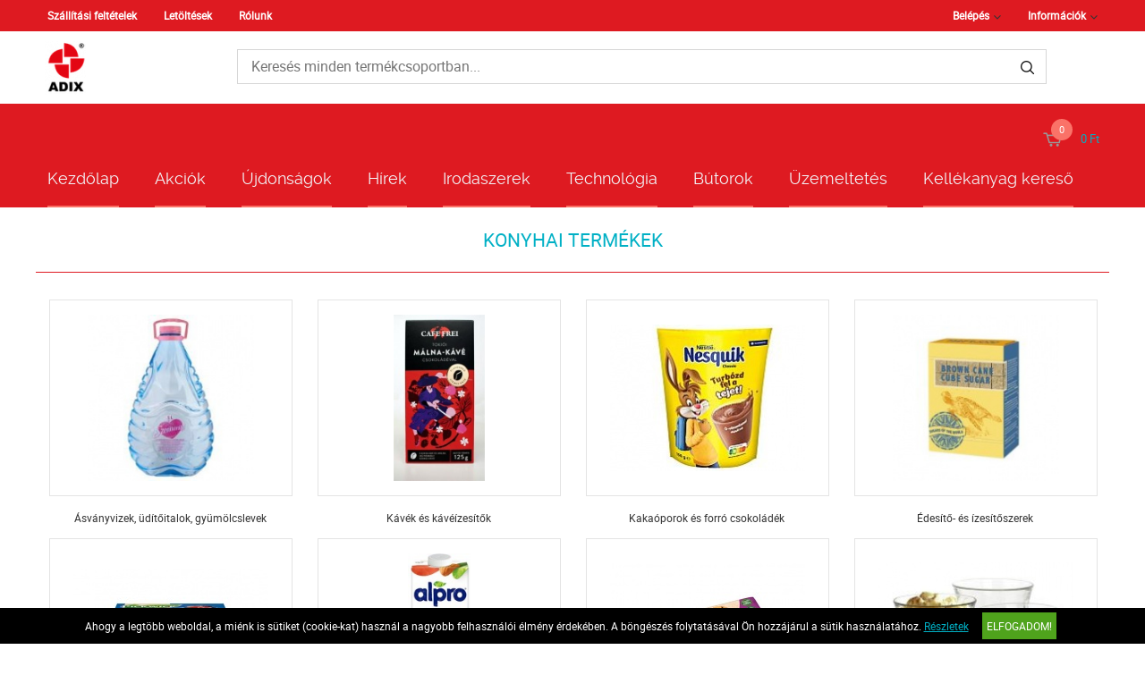

--- FILE ---
content_type: text/html; charset=UTF-8
request_url: https://irodaszer.adix.hu/uzemeltetes-101/konyhai-termekek-243
body_size: 5684
content:
<!DOCTYPE HTML>
<html lang="hu">
<head>
<title>Irodaszer rendelés, iroda felszerelés</title>
<meta http-equiv="Content-Type" content="text/html; charset=UTF-8">
<meta name="Robots" content="INDEX,FOLLOW">
<meta name="Revisit-After" content="3 days">
<meta name="Description" content="Irodaszer rendelés, online irodaszer webshop ahol papír-írószerek, irodaszerek, irodai felszerelések, csomagolóanyagok széles választékát találhatja.">
<meta name="Keywords" content="Irodaszer rendelés, iroda felszerelés, Irodaszer rendelés, online irodaszer webshop ahol papír-írószerek, irodaszerek, irodai felszerelések, csomagolóanyagok széles választékát találhatja.">
<base href="https://irodaszer.adix.hu/">
<link rel="stylesheet" href="scripts/css/reset.css?v=64" type="text/css" media="all">
<link rel="stylesheet" href="scripts/css/fonts.css?v=64" type="text/css" media="all">
<link rel="stylesheet" href="scripts/css/global.css?v=64" type="text/css" media="all">
<link rel="stylesheet" href="upload_files/design/skins/16/skin.css?v=1764060161" type="text/css" media="all">
<link rel="stylesheet" href="upload_files/design_own/skins/skin.css?v=1637924362" type="text/css" media="all">
<link rel="stylesheet" href="scripts/css/responsive/resp_style.css?v=64" type="text/css" media="all">
<link rel="stylesheet" href="scripts/ext/slick/slick.css?v=64" type="text/css" media="all">
<link rel="stylesheet" href="scripts/ext/scrollbar-master/jquery.mCustomScrollbar.css?v=64" type="text/css" media="all">
<link rel="stylesheet" href="scripts/ext/jquery.tooltip/jquery-ui.min.css?v=64" type="text/css" media="all">
<link rel="stylesheet" href="scripts/ext/jquery.tooltip/jquery-ui.theme.min.css?v=64" type="text/css" media="all">
<link rel="stylesheet" href="scripts/ext/jquery.tooltip/jquery-ui.structure.min.css?v=64" type="text/css" media="all">
<link rel="stylesheet" href="scripts/ext/jquery/css/jquery.ui.slider.css?v=64" type="text/css" media="all">
<script src="scripts/ext/jquery/js/jquery.min.js?v=57" type="text/javascript"></script>
<script src="scripts/js/utils_jquery.js?v=57" type="text/javascript"></script>
<script src="scripts/js/utils_javascript.js?v=57" type="text/javascript"></script>
<script src="scripts/js/global.js?v=57" type="text/javascript"></script>
<script src="scripts/ext/scrollbar-master/jquery.mousewheel.min.js?v=57" type="text/javascript"></script>
<script src="scripts/ext/scrollbar-master/jquery.mCustomScrollbar.concat.min.js?v=57" type="text/javascript"></script>
<script src="scripts/ext/slick/slick.min.js?v=57" type="text/javascript"></script>
<script src="scripts/ext/jquery.tooltip/jquery-ui.min.js?v=57" type="text/javascript"></script>
<script src="scripts/ext/jquery/js/jquery.ui.core.min.js?v=57" type="text/javascript"></script>
<script src="scripts/ext/jquery/js/jquery.ui.widget.min.js?v=57" type="text/javascript"></script>
<script src="scripts/ext/jquery/js/jquery.ui.mouse.min.js?v=57" type="text/javascript"></script>
<script src="scripts/ext/jquery/js/jquery.ui.slider.min.js?v=57" type="text/javascript"></script>

<script>
window.dataLayer = window.dataLayer || [];
function gtag(){dataLayer.push(arguments);}

gtag('consent', 'default', {
    'ad_storage': 'denied',
    'ad_user_data': 'denied',
    'ad_personalization': 'denied',
    'analytics_storage': 'denied',
    'functionality_storage': 'denied',
    'personalization_storage': 'denied',
    'security_storage': 'granted'
});

function set_consent_managment(post_data, callback) {
    if (!post_data) {
        post_data = {'ajax_event': 'set_consent_managment', 'accept_all': true};
    } else if (typeof post_data === 'object') {
        post_data['ajax_event'] = 'set_consent_managment';
    } else {
        return false;
    }
    $.post('', post_data, function (resp) {
        if(resp){
            const resp_json = JSON.parse(resp); 
            const resp_json_consent_managment = (resp_json.consent_managment) ? JSON.parse(resp_json.consent_managment) : '';
            if(resp_json_consent_managment.ga !== undefined){
                gtag('consent', 'update', JSON.parse(resp_json_consent_managment.ga));
            }
        }
        if (typeof callback === 'function') {
            callback();
        }
    });
}
</script>

<style>.mCSB_buttonRight {background-image:url('upload_files/design/buttons/2/slider-product-to-right-default-20190726155513.png') !important;}.mCSB_buttonRight:hover {background-image:url('upload_files/design/buttons/2/slider-product-to-right-default-active-20190726155539.png') !important;}.mCSB_buttonLeft {background-image:url('upload_files/design/buttons/2/slider-product-to-left-default-20190726155345.png') !important;}.mCSB_buttonLeft:hover {background-image:url('upload_files/design/buttons/2/slider-product-to-left-default-active-20190726155408.png') !important;}.home_banners_split .slick-next {background-image:url('upload_files/design/buttons/2/slider-banner-to-right-default-20190726155735.png') !important;}.home_banners_split .slick-next:hover {background-image:url('upload_files/design/buttons/2/slider-banner-to-right-default-active-20190726155752.png') !important;}.home_banners_split .slick-prev {background-image:url('upload_files/design/buttons/2/slider-banner-to-left-default-20190726155630.png') !important;}.home_banners_split .slick-prev:hover {background-image:url('upload_files/design/buttons/2/slider-banner-to-left-default-active-20190726155658.png') !important;}.select-selected:after {background-image:url('upload_files/design/buttons/2/dropdown-down-20190726160931.png') !important;}.select-selected:hover:after {background-image:url('upload_files/design/buttons/2/dropdown-down-active-2ff1-20190726160959.png') !important;}.top_menu .right_menu .dropdown_menus:after {background-image:url('upload_files/design/buttons/2/top-dropdown-default-20190726154159.png') !important;}.top_menu .right_menu .dropdown_menus:hover:after {background-image:url('upload_files/design/buttons/2/top-dropdown-default-20190726154211.png') !important;}</style>
<meta name="HandheldFriendly" content="true">
<meta name="MobileOptimized" content="320">
<meta name="viewport" content="width=device-width, initial-scale=1.0, minimum-scale=1.0, maximum-scale=1.0, user-scalable=no, shrink-to-fit=no">
<meta name="format-detection" content="telephone=no">
<script type="application/ld+json">[{"@context":"https:\/\/schema.org","@type":"BreadcrumbList","itemListElement":[{"@type":"ListItem","position":1,"name":"\u00dczemeltet\u00e9s","item":"https:\/\/irodaszer.adix.hu\/uzemeltetes-101\/"},{"@type":"ListItem","position":2,"name":"Konyhai term\u00e9kek","item":"https:\/\/irodaszer.adix.hu\/uzemeltetes-101\/konyhai-termekek-243\/"}]}]</script>
<meta property="og:site_name" content="Adix-Trade Kft"><meta property="og:title" content="Irodaszer rendelés, iroda felszerelés"><meta property="og:url" content="https://irodaszer.adix.hu/uzemeltetes-101/konyhai-termekek-243"><meta property="og:image" content="https://irodaszer.adix.hu/upload_files/categories/small/s_kt.jpg"><meta property="og:type" content="website"><link rel="image_src" href="https://irodaszer.adix.hu/upload_files/categories/small/s_kt.jpg">


<script async src="https://www.googletagmanager.com/gtag/js?id=G-3DX5CBNNYL"></script>
<script>
  window.dataLayer = window.dataLayer || [];
  function gtag(){dataLayer.push(arguments);}
  gtag('js', new Date());

  gtag('config', 'G-3DX5CBNNYL');
</script>

</head>

<body>
<div class="page" id="page_skin">
<header class="floating">
<div class="minicartcoveroverlay"></div><nav class="top_menu nomerge">
<div class="row clearfix">
<ul class="left_menu">
<li><a href="szallitasi-feltetelek" title="Szállítási feltételek" class="dropdown_menus" mobile="">Szállítási feltételek</a></li><li><a href="letoltesek" title="Letöltések" class="dropdown_menus" mobile="">Letöltések</a></li><li><a href="rolunk" title="Rólunk" class="dropdown_menus" mobile="">Rólunk</a></li></ul><ul class="right_menu"><li><a id="topline_sign_in" class="header_sign_in_open dropdown_menus"  title="Belépés" mobile="">Belépés</a><div id="sign_in_form_container"></div><div class="signincoveroverlay"></div></li><li><a title="Információk" class="dropdown_menus dropdown_menus_open" mobile="">Információk</a><div class="submenu"><ul><li><a href="informaciok/cegunkrol" title="Cégünkről">Cégünkről</a></li></ul></div></li></ul>
</div>
</nav>
<div class="header_mid">
<div class="row">
<a class="logo" href="https://irodaszer.adix.hu/"><img src="upload_files/logo_own/website_adix-logo-20200415131445.png" title="Adix-Trade Kft"></a>

<div class="search large">
<input type="text" name="search" id="search" data-char_check='[{"char_nr":"3","content":"A keres\u0151sz\u00f3nak minimum 3 karakterb\u0151l kell \u00e1llnia!","title":"Figyelem!","button_ok":"OK"}]' data-search_url="kereses?search_keywords=" placeholder="Keresés minden termékcsoportban...">
<div type="submit" class="search_button"><span class="custom_button_webshop "><img class="custom_button_img" src="upload_files/design/buttons/2/search-top-default-20190726154716.png" alt="Keresés"><img class="custom_button_img_active" src="upload_files/design/buttons/2/search-top-default-ff-20190726154740.png" alt="Keresés" title="" data-tooltip-content="Keresés"></span></div><div class="searchbox s_keywords"></div><div class="bbbg"></div></div>

<div class="hamburger_menu_button">
<div id="hmb_icon"></div>
</div>
<div class="cart_toggle">
<span class="minicart_cart_icon_outer"><span class="cart_icon">
<span class="custom_button_webshop "><img class="custom_button_img" src="upload_files/design/buttons/2/to-cart-20190726154353.png" alt="Kosárba"><img class="custom_button_img_active" src="upload_files/design/buttons/2/to-cart-active-ff-20190726154416.png" alt="Kosárba" title="" data-tooltip-content="Kosárba"></span><span id="cart-item-counter">0</span></span>
</span><span class="minicart_cart_value_outer"><span class="cart_sum_value">
<span>0&nbsp;Ft</span></span>
</span><div id="minicart_product_box_outer"><div class="minicart_product_box_container"><div class="minicart_buttons_container"><a class="default_button minicart_shopping_cart_button" href="rendeles-feladasa">Kosárhoz</a></div><span class="minicart_title minicart_separator">Az Ön kosara még üres!<br>Tegye a kívánt termékeket a kosarába!</span><div id="highlights_outer_container minicart" class="highlights_outer_container minicart"></div></div></div></div>

</div>
</div>
<div class="categories_menu horizontal clearfix">
<div class="categories_menu_inner">
<ul class="left_menu">
<li class="first_floor "><a class="main_link" href="https://irodaszer.adix.hu/" title="Kezdőlap">Kezdőlap</a></li><li class="first_floor "><a class="main_link" href="akcio" title="Akciók">Akciók</a></li><li class="first_floor "><a class="main_link" href="ujdonsagok" title="Újdonságok">Újdonságok</a></li><li class="first_floor "><a class="main_link" href="hirek" title="Hírek">Hírek</a></li><li class="first_floor has_dropdown " data-id="13"><a class="main_link" href="irodaszerek-13" title="Irodaszerek"><span class="categories_menu_first_floor_main_link_icon"><img src="upload_files/design/skins/16/skin_elements/pa-button-arrow-20190726171141-20191201012521.png"></span>Irodaszerek</a><div class="category_dropdown"><div class="category_dropdown_product_rec_storage" style="display:none;"></div><ul><li class=" active_ajax" data-id="69"><a href="irodaszerek-13/irodai-papiraru-69" title="Irodai papíráru">Irodai papíráru</a></li><li class=" active_ajax" data-id="15"><a href="irodaszerek-13/iratrendezes-archivalas-15" title="Iratrendezés, archiválás">Iratrendezés, archiválás</a></li><li class=" active_ajax" data-id="117"><a href="irodaszerek-13/iroszerek-117" title="Írószerek">Írószerek</a></li><li class=" active_ajax" data-id="97"><a href="irodaszerek-13/javitas-ragasztas-97" title="Javítás, ragasztás">Javítás, ragasztás</a></li><li class=" active_ajax" data-id="19"><a href="irodaszerek-13/irodai-kiegeszitok-19" title="Irodai kiegészítők">Irodai kiegészítők</a></li><li class=" active_ajax" data-id="51"><a href="irodaszerek-13/irodai-kisgepek-51" title="Irodai kisgépek">Irodai kisgépek</a></li><li class=" active_ajax" data-id="157"><a href="irodaszerek-13/csomagolas-tarolas-157" title="Csomagolás, tárolás">Csomagolás, tárolás</a></li><li class=" active_ajax" data-id="223"><a href="irodaszerek-13/hobby-es-kreativ-termekek-223" title="Hobby és kreatív termékek">Hobby és kreatív termékek</a></li><li class=" active_ajax" data-id="129"><a href="irodaszerek-13/iskolaszerek-129" title="Iskolaszerek">Iskolaszerek</a></li></ul><div class="category_dropdown_product_rec"></div></div></li><li class="first_floor has_dropdown " data-id="23"><a class="main_link" href="technologia-23" title="Technológia"><span class="categories_menu_first_floor_main_link_icon"><img src="upload_files/design/skins/16/skin_elements/pa-button-arrow-20190726171141-20191201012521.png"></span>Technológia</a><div class="category_dropdown"><div class="category_dropdown_product_rec_storage" style="display:none;"></div><ul><li class=" active_ajax" data-id="31"><a href="technologia-23/irodatechnika-31" title="Irodatechnika">Irodatechnika</a></li><li class=" active_ajax" data-id="133"><a href="technologia-23/nyomtato-kellekanyagok-133" title="Nyomtató-kellékanyagok">Nyomtató-kellékanyagok</a></li><li class=" active_ajax" data-id="2903"><a href="technologia-23/technologiai-termekek-2903" title="Technológiai termékek">Technológiai termékek</a></li><li class=" active_ajax" data-id="2999"><a href="technologia-23/szorakoztato-elektronika-2999" title="Szórakoztató elektronika">Szórakoztató elektronika</a></li><li class=" active_ajax" data-id="87"><a href="technologia-23/technologiai-kiegeszitok-87" title="Technológiai kiegészítők">Technológiai kiegészítők</a></li><li class=" active_ajax" data-id="25"><a href="technologia-23/adattarolok-25" title="Adattárolók">Adattárolók</a></li><li class=" active_ajax" data-id="75"><a href="technologia-23/prezentacio-75" title="Prezentáció">Prezentáció</a></li></ul><div class="category_dropdown_product_rec"></div></div></li><li class="first_floor has_dropdown " data-id="201"><a class="main_link" href="butorok-201" title="Bútorok"><span class="categories_menu_first_floor_main_link_icon"><img src="upload_files/design/skins/16/skin_elements/pa-button-arrow-20190726171141-20191201012521.png"></span>Bútorok</a><div class="category_dropdown"><div class="category_dropdown_product_rec_storage" style="display:none;"></div><ul><li class=" active_ajax" data-id="203"><a href="butorok-201/irodabutorok-203" title="Irodabútorok">Irodabútorok</a></li><li class=" active_ajax" data-id="219"><a href="butorok-201/irodaberendezes-dekor-219" title="Irodaberendezés, dekor">Irodaberendezés, dekor</a></li></ul><div class="category_dropdown_product_rec"></div></div></li><li class="first_floor has_dropdown active opened_sidekick" data-id="101"><a class="main_link" href="uzemeltetes-101" title="Üzemeltetés"><span class="categories_menu_first_floor_main_link_icon"><img src="upload_files/design/skins/16/skin_elements/pa-button-arrow-20190726171141-20191201012521.png"></span>Üzemeltetés</a><div class="category_dropdown"><div class="category_dropdown_product_rec_storage" style="display:none;"></div><ul><li class=" active active_ajax" data-id="243"><a href="uzemeltetes-101/konyhai-termekek-243" title="Konyhai termékek">Konyhai termékek</a></li><li class=" active_ajax" data-id="251"><a href="uzemeltetes-101/higieniai-termekek-251" title="Higiéniai termékek">Higiéniai termékek</a></li><li class=" active_ajax" data-id="103"><a href="uzemeltetes-101/letesitmeny-uzemeltetes-103" title="Létesítmény üzemeltetés">Létesítmény üzemeltetés</a></li><li class=" active_ajax" data-id="359"><a href="uzemeltetes-101/munkavedelem-359" title="Munkavédelem">Munkavédelem</a></li><li class=" active_ajax" data-id="3063"><a href="uzemeltetes-101/egeszsegmegorzes-3063" title="Egészségmegőrzés">Egészségmegőrzés</a></li><li class=" active_ajax" data-id="377"><a href="uzemeltetes-101/ajandekok-es-party-kellekek-377" title="Ajándékok és party kellékek">Ajándékok és party kellékek</a></li></ul><div class="category_dropdown_product_rec"></div></div></li><li class="first_floor "><a class="main_link" href="kellekanyag-kereso" title="Kellékanyag kereső">Kellékanyag kereső</a></li></ul>
</div>
</div>
</header>
<div class="page_content_outer"><div id="hmb_menu_container" class="page_content_inner_left_side" is_mobile="" is_tablet=""></div>
<div class="page_content_inner">

<div id="products_compare_floatingbox_container"></div><div class="product_categories_outer"><div class="product_categories_title skin_title"><h1>Konyhai termékek</h1></div><div class="product_categories_inner"><div class="subcategory_box_outer"><div class="subcategory_box_inner"><a href="uzemeltetes-101/konyhai-termekek-243/asvanyvizek-uditoitalok-gyumolcslevek-409" title="Ásványvizek, üdítőitalok, gyümölcslevek" class="subcategory_box_a skin_categories moving shadow "><span class="subcategory_box_image_border skin_categories_zoom"></span><span class="subcategory_box_image skin_categories_zoom"><img src="upload_files/categories/small/s_ktvu.jpg" alt="Ásványvizek, üdítőitalok, gyümölcslevek" title="Ásványvizek, üdítőitalok, gyümölcslevek">
</span><span class="subcategory_box_title">Ásványvizek, üdítőitalok, gyümölcslevek</span></a></div></div><div class="subcategory_box_outer"><div class="subcategory_box_inner"><a href="uzemeltetes-101/konyhai-termekek-243/kavek-es-kaveizesitok-245" title="Kávék és kávéízesítők" class="subcategory_box_a skin_categories moving shadow "><span class="subcategory_box_image_border skin_categories_zoom"></span><span class="subcategory_box_image skin_categories_zoom"><img src="upload_files/categories/small/s_ktkv.jpg" alt="Kávék és kávéízesítők" title="Kávék és kávéízesítők">
</span><span class="subcategory_box_title">Kávék és kávéízesítők</span></a></div></div><div class="subcategory_box_outer"><div class="subcategory_box_inner"><a href="uzemeltetes-101/konyhai-termekek-243/kakaoporok-es-forro-csokoladek-459" title="Kakaóporok és forró csokoládék" class="subcategory_box_a skin_categories moving shadow "><span class="subcategory_box_image_border skin_categories_zoom"></span><span class="subcategory_box_image skin_categories_zoom"><img src="upload_files/categories/small/s_ktkf.jpg" alt="Kakaóporok és forró csokoládék" title="Kakaóporok és forró csokoládék">
</span><span class="subcategory_box_title">Kakaóporok és forró csokoládék</span></a></div></div><div class="subcategory_box_outer"><div class="subcategory_box_inner"><a href="uzemeltetes-101/konyhai-termekek-243/edesito-es-izesitoszerek-249" title="Édesítő- és ízesítőszerek" class="subcategory_box_a skin_categories moving shadow "><span class="subcategory_box_image_border skin_categories_zoom"></span><span class="subcategory_box_image skin_categories_zoom"><img src="upload_files/categories/small/s_ktiz.jpg" alt="Édesítő- és ízesítőszerek" title="Édesítő- és ízesítőszerek">
</span><span class="subcategory_box_title">Édesítő- és ízesítőszerek</span></a></div></div><div class="subcategory_box_outer"><div class="subcategory_box_inner"><a href="uzemeltetes-101/konyhai-termekek-243/szalas-es-filteres-teak-247" title="Szálas és filteres teák" class="subcategory_box_a skin_categories moving shadow "><span class="subcategory_box_image_border skin_categories_zoom"></span><span class="subcategory_box_image skin_categories_zoom"><img src="upload_files/categories/small/s_ktte.jpg" alt="Szálas és filteres teák" title="Szálas és filteres teák">
</span><span class="subcategory_box_title">Szálas és filteres teák</span></a></div></div><div class="subcategory_box_outer"><div class="subcategory_box_inner"><a href="uzemeltetes-101/konyhai-termekek-243/tejek-es-novenyi-italok-451" title="Tejek és növényi italok" class="subcategory_box_a skin_categories moving shadow "><span class="subcategory_box_image_border skin_categories_zoom"></span><span class="subcategory_box_image skin_categories_zoom"><img src="upload_files/categories/small/s_kttt.jpg" alt="Tejek és növényi italok" title="Tejek és növényi italok">
</span><span class="subcategory_box_title">Tejek és növényi italok</span></a></div></div><div class="subcategory_box_outer"><div class="subcategory_box_inner"><a href="uzemeltetes-101/konyhai-termekek-243/edes-es-sos-kekszek-magvak-411" title="Édes és sós kekszek, magvak" class="subcategory_box_a skin_categories moving shadow "><span class="subcategory_box_image_border skin_categories_zoom"></span><span class="subcategory_box_image skin_categories_zoom"><img src="upload_files/categories/small/s_ktsu.jpg" alt="Édes és sós kekszek, magvak" title="Édes és sós kekszek, magvak">
</span><span class="subcategory_box_title">Édes és sós kekszek, magvak</span></a></div></div><div class="subcategory_box_outer"><div class="subcategory_box_inner"><a href="uzemeltetes-101/konyhai-termekek-243/uveg-konyhai-termekek-479" title="Üveg konyhai termékek" class="subcategory_box_a skin_categories moving shadow "><span class="subcategory_box_image_border skin_categories_zoom"></span><span class="subcategory_box_image skin_categories_zoom"><img src="upload_files/categories/small/s_ktuv.jpg" alt="Üveg konyhai termékek" title="Üveg konyhai termékek">
</span><span class="subcategory_box_title">Üveg konyhai termékek</span></a></div></div><div class="subcategory_box_outer"><div class="subcategory_box_inner"><a href="uzemeltetes-101/konyhai-termekek-243/porcelan-konyhai-termekek-413" title="Porcelán konyhai termékek" class="subcategory_box_a skin_categories moving shadow "><span class="subcategory_box_image_border skin_categories_zoom"></span><span class="subcategory_box_image skin_categories_zoom"><img src="upload_files/categories/small/s_ktpu.jpg" alt="Porcelán konyhai termékek" title="Porcelán konyhai termékek">
</span><span class="subcategory_box_title">Porcelán konyhai termékek</span></a></div></div><div class="subcategory_box_outer"><div class="subcategory_box_inner"><a href="uzemeltetes-101/konyhai-termekek-243/evoeszkozok-415" title="Evőeszközök" class="subcategory_box_a skin_categories moving shadow "><span class="subcategory_box_image_border skin_categories_zoom"></span><span class="subcategory_box_image skin_categories_zoom"><img src="upload_files/categories/small/s_ktev.jpg" alt="Evőeszközök" title="Evőeszközök">
</span><span class="subcategory_box_title">Evőeszközök</span></a></div></div><div class="subcategory_box_outer"><div class="subcategory_box_inner"><a href="uzemeltetes-101/konyhai-termekek-243/egyeb-konyhai-felszerelesek-343" title="Egyéb konyhai felszerelések" class="subcategory_box_a skin_categories moving shadow "><span class="subcategory_box_image_border skin_categories_zoom"></span><span class="subcategory_box_image skin_categories_zoom"><img src="upload_files/categories/small/s_ktfs.jpg" alt="Egyéb konyhai felszerelések" title="Egyéb konyhai felszerelések">
</span><span class="subcategory_box_title">Egyéb konyhai felszerelések</span></a></div></div><div class="subcategory_box_outer"><div class="subcategory_box_inner"><a href="uzemeltetes-101/konyhai-termekek-243/haztartasi-foliak-tasakok-417" title="Háztartási fóliák, tasakok" class="subcategory_box_a skin_categories moving shadow "><span class="subcategory_box_image_border skin_categories_zoom"></span><span class="subcategory_box_image skin_categories_zoom"><img src="upload_files/categories/small/s_ktfo.jpg" alt="Háztartási fóliák, tasakok" title="Háztartási fóliák, tasakok">
</span><span class="subcategory_box_title">Háztartási fóliák, tasakok</span></a></div></div><div class="subcategory_box_outer"><div class="subcategory_box_inner"><a href="uzemeltetes-101/konyhai-termekek-243/muanyag-es-papir-konyhai-termekek-341" title="Műanyag és papír konyhai termékek" class="subcategory_box_a skin_categories moving shadow "><span class="subcategory_box_image_border skin_categories_zoom"></span><span class="subcategory_box_image skin_categories_zoom"><img src="upload_files/categories/small/s_ktmu.jpg" alt="Műanyag és papír konyhai termékek" title="Műanyag és papír konyhai termékek">
</span><span class="subcategory_box_title">Műanyag és papír konyhai termékek</span></a></div></div><div class="subcategory_box_outer"><div class="subcategory_box_inner"><a href="uzemeltetes-101/konyhai-termekek-243/konyhai-gepek-463" title="Konyhai gépek" class="subcategory_box_a skin_categories moving shadow "><span class="subcategory_box_image_border skin_categories_zoom"></span><span class="subcategory_box_image skin_categories_zoom"><img src="upload_files/categories/small/s_ktge.jpg" alt="Konyhai gépek" title="Konyhai gépek">
</span><span class="subcategory_box_title">Konyhai gépek</span></a></div></div><div class="subcategory_box_outer"><div class="subcategory_box_inner"><a href="uzemeltetes-101/konyhai-termekek-243/gabonapelyhek-567" title="Gabonapelyhek" class="subcategory_box_a skin_categories moving shadow "><span class="subcategory_box_image_border skin_categories_zoom"></span><span class="subcategory_box_image skin_categories_zoom"><img src="upload_files/categories/small/s_ktgs.jpg" alt="Gabonapelyhek" title="Gabonapelyhek">
</span><span class="subcategory_box_title">Gabonapelyhek</span></a></div></div><div class="subcategory_box_outer"><div class="subcategory_box_inner"><a href="uzemeltetes-101/konyhai-termekek-243/keszetelek-tartos-elelmiszerek-konzervek-2543" title="Készételek, tartós élelmiszerek, konzervek" class="subcategory_box_a skin_categories moving shadow "><span class="subcategory_box_image_border skin_categories_zoom"></span><span class="subcategory_box_image skin_categories_zoom"><img src="upload_files/categories/small/s_ktke.jpg" alt="Készételek, tartós élelmiszerek, konzervek" title="Készételek, tartós élelmiszerek, konzervek">
</span><span class="subcategory_box_title">Készételek, tartós élelmiszerek, konzervek</span></a></div></div><div class="subcategory_box_outer"><div class="subcategory_box_inner"><a href="uzemeltetes-101/konyhai-termekek-243/etrend-kiegeszitok-2557" title="Étrend kiegészítők" class="subcategory_box_a skin_categories moving shadow "><span class="subcategory_box_image_border skin_categories_zoom"></span><span class="subcategory_box_image skin_categories_zoom"><img src="upload_files/categories/small/s_ktek.jpg" alt="Étrend kiegészítők" title="Étrend kiegészítők">
</span><span class="subcategory_box_title">Étrend kiegészítők</span></a></div></div><div class="subcategory_box_outer"><div class="subcategory_box_inner"><a href="uzemeltetes-101/konyhai-termekek-243/konyhai-eszkozok-2857" title="Konyhai eszközök" class="subcategory_box_a skin_categories moving shadow "><span class="subcategory_box_image_border skin_categories_zoom"></span><span class="subcategory_box_image skin_categories_zoom"><img src="upload_files/categories/small/s_ktes.jpg" alt="Konyhai eszközök" title="Konyhai eszközök">
</span><span class="subcategory_box_title">Konyhai eszközök</span></a></div></div></div></div><div class="footer_banners"><div class="footer_banner"><a href="link.php?c=1&amp;id=66" target="_blank"><img src="upload_files/banners/1200x100-20251003120735.jpg" alt="" title=""></a>
</div></div></div></div><div class="footer"><div class="footer_inner footer_slim"><div class="footer_left"><div class="footer_social_media"><a href="https://www.facebook.com/Adix1993/" target="_blank" class="facebook_link" title="Facebook"><img src="images/buttons/facebook.png" alt="Facebook" title="Facebook"></a></div>
</div>
<div class="footer_left_next"><div class="footer_links"><div class="footer_link"><a href="altalanos-szerzodesi-feltetelek" title="ÁSZF">ÁSZF</a></div></div><div class="footer_links"><div class="footer_link"><a href="elerhetosegek" title="Elérhetőségek">Elérhetőségek</a></div></div><div class="footer_links"><div class="footer_link"><a href="adatvedelmi-es-adatkezelesi-szabalyzat" title="Adatkezelési tájékoztató">Adatkezelési tájékoztató</a></div></div></div>
<div class="rights">© 2026 Minden jog fenntartva.</div>
</div>
</div>
<div id="cookie_handling_container">
<div class="bottom_cookie_bar"><div class="bottom_cookie_bar_inner"><div class="bottom_cookie_bar_content"><p><span>Ahogy a legtöbb weboldal, a miénk is sütiket (cookie-kat) használ a nagyobb felhasználói élmény érdekében. A böngészés folytatásával Ön hozzájárul a sütik használatához. <a href="adatvedelmi-es-adatkezelesi-szabalyzat">Részletek</a></span></p></div><div class="bottom_cookie_bar_close_label" onClick="set_consent_managment('',function(){$('#cookie_handling_container').slideUp();})">Elfogadom!</div></div></div></div></div>
</body>
</html>


--- FILE ---
content_type: text/css
request_url: https://irodaszer.adix.hu/upload_files/design_own/skins/skin.css?v=1637924362
body_size: 1023
content:
/**
 * WEBSHOP reseller own skin elements CSS template
 * Copyright(c) NetGo.hu Kft. (http://www.netgo.hu)
 * Version: 1.1
*/
@font-face {
font-family: 'Raleway Regular';
src: url('../../../scripts/css/fonts/raleway-regular-webfont.eot'),
url('../../../scripts/css/fonts/raleway-regular-webfont.eot?#iefix') format('embedded-opentype'),
url('../../../scripts/css/fonts/raleway-regular-webfont.woff2') format('woff2'),
url('../../../scripts/css/fonts/raleway-regular-webfont.woff') format('woff'),
url('../../../scripts/css/fonts/raleway-regular-webfont.ttf') format('truetype'),
url('../../../scripts/css/fonts/raleway-regular-webfont.svg#Raleway Regular') format('svg');
font-weight: normal;
font-style: normal;
}
#page_skin hr.separator,#page_skin  .content_page_title,#page_skin  .product_categories_title,#page_skin  .breadcrumb_block_sep,#page_skin  .product_list_category_banner,#page_skin  .product_detail_page_breadcrumb,#page_skin  .product_offer_title::after,#page_skin  .product_horizontal_separator,#page_skin  .product_detail_content_inner .product_outer,#page_skin  .product_detail_tabs_header_vertical,#page_skin  .product_review_title,#page_skin  .highlights_outer_container .highlighted_row_container {
border-bottom-color: #de1a21;
border-bottom-style: solid;
border-bottom-width: 1px;
}
#page_skin .mCS-dark-thick.mCSB_scrollTools .mCSB_dragger .mCSB_dragger_bar {
background: #de1a21;
}
#page_skin .header_mid {
border-bottom-color: #de1a21;
border-bottom-style: solid;
border-bottom-width: 8px;
background: #FFFFFF;
background-repeat: repeat-x;
}
#page_skin .top_menu.nomerge {
background: #de1a21;
}
#page_skin .header_mid.collapsed_head .top_menu li > a {
font-family: 'Roboto Regular';
font-size: 12px;
color: #F3F6F9;
font-style: normal;
font-weight: normal;
text-decoration: none;
}
#page_skin .header_mid.collapsed_head .top_menu li > a:hover {
color: #de1a21;
text-decoration: none;
}
#page_skin .top_menu.nomerge li>a {
font-family: 'Roboto Regular';
font-size: 12px;
color: #FFFFFF;
font-style: normal;
font-weight: bold;
text-decoration: none;
}
#page_skin .top_menu.nomerge li>a:hover {
color: #000000;
}
#page_skin .footer {
background: #de1a21;
}
#page_skin .footer_link a {
font-size: 13px;
color: #F3F6F9;
font-style: normal;
font-weight: normal;
text-align: left;
}
#page_skin .footer_link a:hover {
color: #C6C6C9;
}
#page_skin .footer .rights {
color: #F3F6F9;
font-style: normal;
font-weight: normal;
}
#page_skin .categories_menu,#page_skin  .page_content_inner_left_side .categories_menu.vertical li .main_link,#page_skin  div#hmb_menu_container .categories_menu_inner .right_menu li .main_link,#page_skin  div#hmb_menu_container .categories_menu_inner .left_menu li .main_link {
background: #de1a21;
background-repeat: no-repeat;
}
#page_skin .categories_menu .left_menu li a,#page_skin  .categories_menu .right_menu li a,#page_skin  #hmb_menu_container .left_menu li a,#page_skin  #hmb_menu_container .right_menu li a {
font-family: 'Raleway Regular';
font-size: 18px;
color: #F3F6F9;
font-style: normal;
font-weight: normal;
text-align: left;
}
#page_skin .categories_menu .left_menu li a:hover,#page_skin  .categories_menu .right_menu li a:hover,#page_skin  #hmb_menu_container .left_menu li a:hover,#page_skin  #hmb_menu_container .right_menu li a:hover {
color: #323237;
}
#page_skin .product_offer_title_inner {
font-size: 21px;
color: #323237;
font-style: normal;
font-weight: normal;
background: #FFFFFF;
}
#page_skin header .header_mid .row .hamburger_menu_button:hover,#page_skin  header .header_mid .row .hamburger_menu_button.clicked {
color: #323237;
}
body .page .page_content_outer .page_content_inner .page_content_inner_left_side #left_filter_in_out_button {
background: #de1a21;
}
#page_skin .home_textbox {
font-family: 'Roboto Regular';
font-size: 36px;
color: #323237;
font-style: normal;
font-weight: bold;
text-align: center;
border-color: #0000;
border-style: solid;
background: #0000;
}
#page_skin .home_textbox a {
color: #de1a21;
font-style: normal;
font-weight: normal;
}
#page_skin .home_textbox a:hover {
color: #000000;
}
